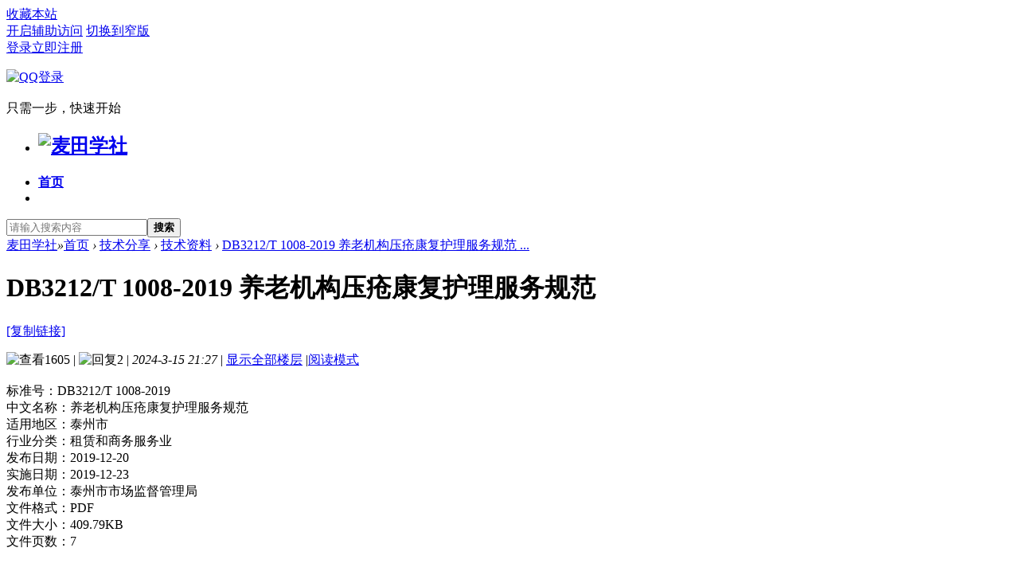

--- FILE ---
content_type: text/html; charset=utf-8
request_url: http://my678.cn/t-337928-1-1.html
body_size: 7769
content:
 <!DOCTYPE html PUBLIC "-//W3C//DTD XHTML 1.0 Transitional//EN" "http://www.w3.org/TR/xhtml1/DTD/xhtml1-transitional.dtd">
<html xmlns="http://www.w3.org/1999/xhtml">
<head>
<meta http-equiv="Content-Type" content="text/html; charset=utf-8" />
<title>下载_DB3212/T 1008-2019 养老机构压疮康复护理服务规范-麦田学社</title>
<link href="http://my678.cn/t-337928-1-1.html" rel="canonical" />
<meta name="keywords" content="国际标准,行业标准,标准免费分享下载,DB3212/T 1008-2019 养老机构压疮康复护理服务规范" />
<meta name="description" content="标准号：DB3212/T 1008-2019中文名称：养老机构压疮康复护理服务规范适用地区：泰州市行业分类：租赁和商务服务业发布日期：2019-12-20实施日期：2019-12-23发布单位 ...,技术资料全文pdf免费分享" />
<meta name="generator" content="MT" />
<meta name="author" content="麦田圈" />
<meta name="copyright" content="2008-2020" />
<meta name="applicable-device" content="pc">
<meta name="MSSmartTagsPreventParsing" content="True" />
<meta http-equiv="MSThemeCompatible" content="Yes" />
<base href="http://my678.cn/" /><link rel="stylesheet" type="text/css" href="data/cache/style_3_common.css?UIV" /><link rel="stylesheet" type="text/css" href="data/cache/style_3_forum_viewthread.css?UIV" /><script type="text/javascript">var STYLEID = '3', STATICURL = 'static/', IMGDIR = 'static/image/common', VERHASH = 'UIV', charset = 'utf-8', discuz_uid = '0', cookiepre = 'gomT_2132_', cookiedomain = '', cookiepath = '/', showusercard = '0', attackevasive = '0', disallowfloat = 'newthread', creditnotice = '1|金钱|,2|麦粒|,3|热心|,6|违规|', defaultstyle = '', REPORTURL = 'aHR0cDovL215Njc4LmNuL3QtMzM3OTI4LTEtMS5odG1s', SITEURL = 'http://my678.cn/', JSPATH = 'http://image.my678.cn/static/js/', CSSPATH = 'data/cache/style_', DYNAMICURL = '';</script>
<script src="http://image.my678.cn/static/js/common.js?UIV" type="text/javascript"></script>
<meta name="application-name" content="麦田学社" />
<meta name="msapplication-tooltip" content="麦田学社" />
<meta name="viewport" content="width=device-width, initial-scale=1" />
<meta name="msapplication-task" content="name=首页;action-uri=http://my678.cn/forum.php;icon-uri=http://my678.cn/static/image/common/bbs.ico" />
<link rel="archives" title="麦田学社" href="http://my678.cn/archiver/" />
<link rel="stylesheet" id="css_widthauto" type="text/css" href='data/cache/style_3_widthauto.css?UIV' />
<script type="text/javascript">HTMLNODE.className += ' widthauto'</script>
<script src="http://image.my678.cn/static/js/forum.js?UIV" type="text/javascript"></script>
</head>

<body id="nv_forum" class="pg_viewthread" onkeydown="if(event.keyCode==27) return false;">
<header>
<div id="append_parent"></div><div id="ajaxwaitid"></div>

<!--顶栏-->
<div id="toptb" class="cl">
<div class="wp">
<div class="z cl"><a href="http://my678.cn/"  onclick="addFavorite(this.href, '麦田学社');return false;">收藏本站</a></div>
<div class="y cl">
<div class="toptb_y_y">
<a id="switchblind" href="javascript:;" onClick="toggleBlind(this)" title="开启辅助访问" class="switchblind">开启辅助访问</a>
<a href="javascript:;" id="switchwidth" onClick="widthauto(this)" title="切换到窄版" class="switchwidth">切换到窄版</a>
</div>
<div class="toptb_y_z"><script src="http://image.my678.cn/static/js/logging.js?UIV" type="text/javascript"></script>
<form method="post" autocomplete="off" id="lsform" action="member.php?mod=logging&amp;action=login&amp;loginsubmit=yes&amp;infloat=yes&amp;lssubmit=yes" onsubmit="pwmd5('ls_password');return lsSubmit();">
<div class="toptb_login cl">
<span id="return_ls" style="display:none"></span>
<div class="y pns">
<table cellspacing="0" cellpadding="0">
<tr>					
<td><a onclick="showWindow('login', this.href);return false;" href="member.php?mod=logging&amp;action=login" rel="nofollow">登录</a></td>
<td><a href="member.php?mod=register">立即注册</a></td>
</tr>
</table>
<input type="hidden" name="quickforward" value="yes" />
<input type="hidden" name="handlekey" value="ls" />
</div>

    <div class="fastlg_fm y" style="margin-right: 10px; padding-right: 10px">
        <p><a href="plugin.php?id=sys_qqlogin&amp;mod=access&amp;op=init"><img src="./source/plugin/sys_qqlogin/static/images/qq_login.gif" class="vm" alt="QQ登录" /></a></p>
        <p class="hm xg1" style="padding-top: 2px;">只需一步，快速开始</p>
    </div>

     
    <script src="http://image.my678.cn/static/jquery-1.10.2.min.js" type="text/javascript"></script>
    <script type="text/javascript">var jq=jQuery.noConflict();</script>
    
</div>
</form>

<script src="http://image.my678.cn/static/js/md5.js?UIV" type="text/javascript" reload="1"></script>
</div>
</div>
</div>
</div>

<!--主导航栏-->
<div class="hd_xin_top"></div>
<div class="hd_xin cl">
<div class="wp cl">
<div class="nv_xin z">
<ul class="cl">
<li class="hd_logo active"><h2>
<a href="./" title="麦田学社"><img src="template/bygsjw_1/image/logo.png" alt="麦田学社" border="0" /></a>
</h2>
</li><li  id="mn_N6666" ><a href="/" hidefocus="true"   style="font-weight: bold;">首页</a></li><li></li>
</ul>		
</div>
<div class="qmenu_xin z">
<a href="javascript:;" id="qmenu" onMouseOver="delayShow(this, function () {showMenu({'ctrlid':'qmenu','pos':'34!','ctrlclass':'a','duration':2});showForummenu(83);})"></a>
</div><div id="scbar" class="cl">
<form id="scbar_form" method="post" autocomplete="off" onsubmit="searchFocus($('scbar_txt'))" action="search.php?searchsubmit=yes" target="_blank">
<input type="hidden" name="mod" id="scbar_mod" value="search" />
<input type="hidden" name="formhash" value="dfb7a137" />
<input type="hidden" name="srchtype" value="title" />
<input type="hidden" name="srhfid" value="83" />
<input type="hidden" name="srhlocality" value="forum::viewthread" />
<table cellspacing="0" cellpadding="0">
<tr>

<td class="scbar_txt_td"><input type="text" name="srchtxt" id="scbar_txt" value="请输入搜索内容" autocomplete="off" x-webkit-speech speech /></td>

<td class="scbar_btn_td"><button type="submit" name="searchsubmit" id="scbar_btn" sc="1" class="pn pnc" value="true"><strong class="xi2">搜索</strong></button></td>

</tr>
</table>
</form>
</div>

</div>
<script src="http://image.my678.cn/static/jquery.min.js" type="text/javascript"></script>
<script src="template/bygsjw_1/image/js/hover.js" type="text/javascript"></script>
<script src="template/bygsjw_1/image/js/nv_top.js" type="text/javascript"></script>
<script type="text/javascript">
var jq = jQuery.noConflict();
jQuery('.nv_xin').hoverSlippery({bgColor: "#009E73"});
jQuery(".hd_xin").stickMe();
</script>
</div>


<div class="byg_nav_pop"></div>

<div class="mu_bg">
<div id="mu" class="cl wp">
</div>
</div><ul id="scbar_type_menu" class="p_pop" style="display: none;"><li><a href="javascript:;" rel="curforum" fid="83" >本版</a></li><li><a href="javascript:;" rel="forum" class="curtype">帖子</a></li><li><a href="javascript:;" rel="user">用户</a></li></ul>
<script type="text/javascript">
initSearchmenu('scbar', '');
</script>
</header>

<div id="wp" class="wp"><script type="text/javascript">var fid = parseInt('83'), tid = parseInt('337928');</script>

<script src="http://image.my678.cn/static/js/forum_viewthread.js?UIV" type="text/javascript"></script>
<script type="text/javascript">zoomstatus = parseInt(1);var imagemaxwidth = '600';var aimgcount = new Array();</script>

<style id="diy_style" type="text/css"></style>
<!--[diy=diynavtop]--><div id="diynavtop" class="area"></div><!--[/diy]-->
<div id="pt" class="bm cl">
<div class="z">
<a href="./" class="nvhm" title="首页">麦田学社</a><em>&raquo;</em><a href="forum.php">首页</a> <em>&rsaquo;</em> <a href="forum.php?gid=90">技术分享</a> <em>&rsaquo;</em> <a href="f-83-1.html">技术资料</a> <em>&rsaquo;</em> <a href="t-337928-1-1.html">DB3212/T 1008-2019 养老机构压疮康复护理服务规范 ...</a>
</div>
</div>

<style id="diy_style" type="text/css"></style>
<div class="wp">
<!--[diy=diy1]--><div id="diy1" class="area"></div><!--[/diy]-->
</div><div id="ct" class="wp cl ct2">
<div class="mn byg_mn" style="overflow: visible;">
<div id="pgt" class="pgs mbm cl " style="display:none;">
<div class="pgt"></div>
<span class="y pgb"><a href="f-83-1.html">返回列表</a></span>
<a class="newpost_img" id="newspecial" onmouseover="$('newspecial').id = 'newspecialtmp';this.id = 'newspecial';showMenu({'ctrlid':this.id})" onclick="showWindow('newthread', 'forum.php?mod=post&action=newthread&fid=83')" href="javascript:;" title="发新帖">发新帖</a></div>


<div id="postlist" class="pl bm">
<table cellspacing="0" cellpadding="0">
<tr>
<td class="plc ptm pbn vwthd">
<h1 class="ts">
<span id="thread_subject">DB3212/T 1008-2019 养老机构压疮康复护理服务规范</span>
</h1>
<span class="xg1">
<a href="t-337928-1-1.html" onclick="return copyThreadUrl(this, '麦田学社')" >[复制链接]</a>
</span>
</td>
</tr>
</table>


<table cellspacing="0" cellpadding="0" class="ad">
<tr>
<td class="pls">
</td>
</tr>
</table><div id="post_1383308" ><table id="pid1383308" class="plhin" summary="pid1383308" cellspacing="0" cellpadding="0">
<tr>
<td class="plc" style="width:100%;">
<div class="pi" style="padding: 15px 0 18px; overflow: visible;">
<div class="pti">
<div class="pdbt">
</div>
<div class="authi">
<img src="template/bygsjw_1/image/hei_chakan.png" alt="查看" class="byg_first_img"/><span style="position: relative;">1605<i class="byg_first_i"></i></span>
<span class="pipe">|</span>
<img src="template/bygsjw_1/image/hei_huifu.png" alt="回复" class="byg_first_img"/><span>2</span>
<span class="pipe">|</span>
<em id="authorposton1383308">2024-3-15 21:27</em>
<span class="pipe">|</span>
<a href="t-337928-1-1.html" rel="nofollow">显示全部楼层</a>
<span class="pipe show">|</span><a href="javascript:;" onclick="readmode($('thread_subject').innerHTML, 1383308);" class="show">阅读模式</a>
</div>
</div>
</div><div class="pct"><style type="text/css">.pcb{margin-right:0}</style><div class="pcb">
 
<div class="t_fsz">
<table cellspacing="0" cellpadding="0"><tr><td class="t_f" id="postmessage_1383308">
<font color="#000000"><font face="微软雅黑">标准号：</font></font>DB3212/T 1008-2019<br />
<font color="#000000"><font face="微软雅黑">中文名称：</font></font>养老机构压疮康复护理服务规范<br />
<font color="#000000"><font face="微软雅黑">适用地区：</font></font>泰州市<br />
<font color="#000000"><font face="微软雅黑">行业分类：</font></font>租赁和商务服务业<br />
<font color="#000000"><font face="微软雅黑">发布日期：</font></font>2019-12-20<br />
<font color="#000000"><font face="微软雅黑">实施日期：</font></font>2019-12-23<br />
<font color="#000000"><font face="微软雅黑">发布单位：</font></font>泰州市市场监督管理局<br />
<font color="#000000"><font face="微软雅黑">文件格式：</font></font>PDF<br />
<font color="#000000"><font face="微软雅黑">文件大小：</font></font>409.79KB<br />
<font color="#000000"><font face="微软雅黑">文件页数：</font></font>7<br />
<br />
<br />
<strong><font color="#00bfff">标准全文下载：</font></strong><br />

<ignore_js_op>

<a href="download-p308435.html" target="_blank" title="DB3212_T 1008-2019 养老机构压疮康复护理服务规范.pdf"><img src="static/image/filetype/pdf.gif" border="0" class="vm" alt="" /></a>


<span style="white-space: break-word" id="attach_308435" onmouseover="showMenu({'ctrlid':this.id,'pos':'12'})">

<a href="forum.php?mod=misc&amp;action=attachpay&amp;aid=308435&amp;tid=337928" onclick="showWindow('attachpay', this.href)">DB3212_T 1008-2019 养老机构压疮康复护理服务规范.pdf</a>

<em class="xg1">(409.79 KB)</em>
</span>
<div class="tip tip_4" id="attach_308435_menu" style="position: absolute; display: none" disautofocus="true">
<div class="tip_c xs0">
<div class="y">2024-3-15 21:27 上传</div>
点击文件名下载附件

</ignore_js_op>
</td></tr></table>


</div>
<div id="comment_1383308" class="cm">
</div>

<div id="post_rate_div_1383308"></div>
</div>
</div>

</td></tr>
<tr><td class="plc plm">
<div class="sign"><a>网站所有内容均来自于网络，仅供个人学习、交流。</a></div>
</td>
</tr>
<tr id="_postposition1383308"></tr>
<tr>
<td class="plc" style="overflow:visible; width:100%;">
<div class="po hin">
<div class="pob cl">
<em>
</em>

<p>
<a href="javascript:;" id="mgc_post_1383308" onmouseover="showMenu(this.id)" class="showmenu">使用道具</a>
<a href="javascript:;" onclick="showWindow('miscreport1383308', 'misc.php?mod=report&rtype=post&rid=1383308&tid=337928&fid=83', 'get', -1);return false;">举报</a>
</p>

<ul id="mgc_post_1383308_menu" class="p_pop mgcmn" style="display: none;">
</ul>
<script type="text/javascript" reload="1">checkmgcmn('post_1383308')</script>
</div>
</div>
</td>
</tr>
<tr class="ad">
<td class="pls">
</td>
</tr>
</table>

</div><div id="postlistreply" class="pl"><div id="post_new" class="viewthread_table" style="display: none"></div></div>
</div>


<form method="post" autocomplete="off" name="modactions" id="modactions">
<input type="hidden" name="formhash" value="dfb7a137" />
<input type="hidden" name="optgroup" />
<input type="hidden" name="operation" />
<input type="hidden" name="listextra" value="page%3D1" />
<input type="hidden" name="page" value="1" />
</form>




<!--[diy=diyfastposttop]--><div id="diyfastposttop" class="area"></div><!--[/diy]-->


<script>
var apoyl_rewrite_firsthtml=document.getElementById("postlist");
apoyl_rewrite_firsthtml.innerHTML=apoyl_rewrite_firsthtml.innerHTML.replace(/misc\.php\?mod=tag\&(amp;)?id=(\d+)/ig,'tag$2.html'); 
</script>

</div>

<div class="sd byg_sd content_right">
<div class="theiaStickySidebar">


<div class="byg_sd_t cl">
<a href="f-83-1.html" class="return_list">返回列表</a>
</div>

<div class="bm">
<div class="portal_cat cl">
<ul class="xl cl"><li><a href="f-83-1.html">技术资料</a></li>
<li><a href="f-65-1.html">数据、文献</a></li>
<li><a href="f-92-1.html">报告、手册</a></li>
<li><a href="f-70-1.html">图纸、模型、素材</a></li>
<li><a href="f-87-1.html">技术动态</a></li>
<li><a href="f-89-1.html">技术求助</a></li>
</ul>
</div>
</div>

<div class="drag">
<!--[diy=diy_sd1]--><div id="diy_sd1" class="area"><div id="framevfP19W" class="frame move-span cl frame-1"><div class="title frame-title"><span class="titletext">热门内容</span></div><div id="framevfP19W_left" class="column frame-1-c"><div id="framevfP19W_left_temp" class="move-span temp"></div><div id="portal_block_86" class="xbs xbs_2 block move-span"><div id="portal_block_86_content" class="dxb_bc"><div class="module cl xl">
<ul><li>
	<dl class="cl xld">
		<dt><a href="t-351482-1-1.html" title="DB52/T 1867-2025 大数据安全靶场软件系统" target="_blank">DB52/T 1867-2025 大数据安全靶场软件系统</a></dt>
		
	</dl> 
	<hr class="da" />
</li><li><a href="t-350937-1-1.html" title="DB53/T 1355-2025 钢渣沥青路面施工技术规" target="_blank">DB53/T 1355-2025 钢渣沥青路面施工技术规</a></li><li><a href="t-351276-1-1.html" title="DB23/T 3792-2024 室内冰雪景观建筑技术标" target="_blank">DB23/T 3792-2024 室内冰雪景观建筑技术标</a></li><li><a href="t-341936-1-1.html" title="DB11/T 2285-2024 水果生产质量安全控制规" target="_blank">DB11/T 2285-2024 水果生产质量安全控制规</a></li><li><a href="t-337337-1-1.html" title="GB 43284-2023 限制商品过度包装要求 生鲜" target="_blank">GB 43284-2023 限制商品过度包装要求 生鲜</a></li><li><a href="t-340469-1-1.html" title="GB 37219-2023 充气式游乐设施安全规范" target="_blank">GB 37219-2023 充气式游乐设施安全规范</a></li><li><a href="t-340579-1-1.html" title="GB 4789.18-2024 食品安全国家标准 食品微" target="_blank">GB 4789.18-2024 食品安全国家标准 食品微</a></li><li><a href="t-341991-1-1.html" title="DB5106/T 32-2024 大型构件机械加工工艺路" target="_blank">DB5106/T 32-2024 大型构件机械加工工艺路</a></li><li><a href="t-342047-1-1.html" title="DB5118/T 33-2024 旅游民宿等级划分与评定" target="_blank">DB5118/T 33-2024 旅游民宿等级划分与评定</a></li><li><a href="t-342056-1-1.html" title="DB23/T 3722-2024 使用领域消防产品档案管" target="_blank">DB23/T 3722-2024 使用领域消防产品档案管</a></li><li><a href="t-340291-1-1.html" title="LS/T 8005-2023 农户小型粮仓建造技术规范" target="_blank">LS/T 8005-2023 农户小型粮仓建造技术规范</a></li><li><a href="t-342287-1-1.html" title="HJ 511-2024 生态环境信息化标准体系指南" target="_blank">HJ 511-2024 生态环境信息化标准体系指南</a></li></ul>
</div></div></div></div></div></div><!--[/diy]-->
</div>
<div class="portal_diy">
<!--[diy=forum_view1]--><div id="forum_view1" class="area"></div><!--[/diy]-->
</div>
<div class="drag">
<!--[diy=diy_sd2]--><div id="diy_sd2" class="area"></div><!--[/diy]-->
</div>
<div class="portal_diy">
<!--[diy=forum_view2]--><div id="forum_view2" class="area"></div><!--[/diy]-->
</div>
<div class="drag">
<!--[diy=diy_sd3]--><div id="diy_sd3" class="area"></div><!--[/diy]-->
</div>
<div class="portal_diy">
<!--[diy=sidebar_gg]--><div id="sidebar_gg" class="area"></div><!--[/diy]-->
</div>
<div class="drag">
<!--[diy=diy_sd4]--><div id="diy_sd4" class="area"></div><!--[/diy]-->
</div>
<script src="http://image.my678.cn/static/jquery.min.js" type="text/javascript"></script>
<script src="template/bygsjw_1/image/js/sidebar.min.js" type="text/javascript"></script>
<script type="text/javascript">
var jq = jQuery.noConflict();
jQuery('.content_right').theiaStickySidebar({
additionalMarginTop: 70
});
</script>
</div>
</div>
</div>

<div class="wp mtn">
<!--[diy=diy3]--><div id="diy3" class="area"></div><!--[/diy]-->
</div>

<script type="text/javascript">
function succeedhandle_followmod(url, msg, values) {
var fObj = $('followmod_'+values['fuid']);
if(values['type'] == 'add') {
fObj.innerHTML = '不收听';
fObj.href = 'home.php?mod=spacecp&ac=follow&op=del&fuid='+values['fuid'];
} else if(values['type'] == 'del') {
fObj.innerHTML = '收听TA';
fObj.href = 'home.php?mod=spacecp&ac=follow&op=add&hash=dfb7a137&fuid='+values['fuid'];
}
}
fixed_avatar([1383308,1428368,1450614], 1);
</script>	</div>
<footer>
<div class="ft_xin"><div class="ft_top">
	<div class="ft_wp cl">
		<div class="ft_1 z">
			<a href="/"><img src="template/bygsjw_1/image/logo_wei.png"/></a>
			<p>麦田学社作为一个交流、学习、分享的平台，致力于服务各位网友。本站所有内容均由网友提供，仅表明其个人的立场或观点，并不代表麦田学社的立场或观点，本站不对该内容负责。如其涉及版权问题，请联系客服删除内容。</p>
		</div>
		<div class="ft_2 z">
			<h3>技术交流</h3>
			<ul>
				<li><a href="f-87-1.html">技术信息</a></li>
				<li><a href="f-83-1.html">技术资料</a></li>
				<li><a href="f-65-1.html">文献交流</a></li>
			</ul>
		</div>
		<div class="ft_2 z">
			<h3>数据中心</h3>
			<ul>
				<li><a href="f-65-1.html">数据分享</a></li>
				<li><a href="download.html">资料列表</a></li>
				<li><a href="f-95-1.html">文档手册</a></li>
			</ul>
		</div>
		<div class="ft_2 z">
			<h3>技术资料</h3>
			<ul>
				<li><a href="guidenewthread.html">最新信息</a></li>
				<li><a href="f-70-1.html">图纸模型</a></li>
				<li><a href="f-65-1.html">论文专利</a></li>
			</ul>
		</div>      
		<div class="ft_2 z">
			<h3>使用帮助</h3>
			<ul>
				<li><a href="t-47-1-1.html">服务协议</a></li>
				<li><a href="t-209191-1-1.html">免责声明</a></li>
				<li><a href="t-205996-1-1.html">联系我们</a></li>
			</ul>
		</div>		
		<div class="ft_3 y">
			<img src="http://image.my678.cn/static/qrcode/qrcode1.png"/>
			<p>手机访问</p>
		</div>
	</div>
</div>
<div id="ft" class="wp cl">
<div id="flk" class="y">
<p>
<a href="archiver/" >Archiver</a><span class="pipe">|</span><a href="forum.php?mobile=yes" >手机版</a><span class="pipe">|</span><a href="forum.php?mod=misc&action=showdarkroom" >小黑屋</a><span class="pipe">|</span><a href="t-47-1-1.html" >服务协议</a><span class="pipe">|</span><a href="t-209191-1-1.html" >免责声明</a><span class="pipe">|</span><strong><a href="http://my678.cn/" target="_blank">麦田学社</a></strong>
( <a href="https://beian.miit.gov.cn/" rel="nofollow" target="_blank">冀ICP备16001076号-6</a> )<script>
(function(){
    var bp = document.createElement('script');
    var curProtocol = window.location.protocol.split(':')[0];
    if (curProtocol === 'https') {
        bp.src = 'https://zz.bdstatic.com/linksubmit/push.js';
    }
    else {
        bp.src = 'http://push.zhanzhang.baidu.com/push.js';
    }
    var s = document.getElementsByTagName("script")[0];
    s.parentNode.insertBefore(bp, s);
})();
</script>
<script>
(function(){
var src = "https://s.ssl.qhres2.com/ssl/ab77b6ea7f3fbf79.js";
document.write('<script src="' + src + '" id="sozz"><\/script>');
})();
</script>
<script>
(function(){
var el = document.createElement("script");
el.src = "https://lf1-cdn-tos.bytegoofy.com/goofy/ttzz/push.js?f3b85d3df8def2ab36b630d27777a0b3ef91cdb255ad969a2ef5c715d5ed5baecaf7cd753709c168f20e6a2e9019123fd11e31a222d3a2fe01ad05c6b8f519b2";
el.id = "ttzz";
var s = document.getElementsByTagName("script")[0];
s.parentNode.insertBefore(el, s);
})(window)
</script>
<script>
var _hmt = _hmt || [];
(function() {
  var hm = document.createElement("script");
  hm.src = "https://hm.baidu.com/hm.js?5a382c1d998d6c505cadef6659340d4d";
  var s = document.getElementsByTagName("script")[0]; 
  s.parentNode.insertBefore(hm, s);
})();
</script></p>
<p class="xs1" style="display:none;">
GMT+8, 2026-1-24 05:30<span id="debuginfo">
</span>
</p>
</div>
<div id="frt">
<p>Powered by <strong><a href="http://my678.cn" target="_blank">麦田圈</a></strong> <em></em>&nbsp;<span class="xs1">&copy; 2009-2023 <a href="" target="_blank"></a></span>
</p>
</div></div>
</div>
<script src="home.php?mod=misc&ac=sendmail&rand=1769203830" type="text/javascript"></script>
<div id="scrolltop">
<span><a href="forum.php?mod=post&amp;action=reply&amp;fid=83&amp;tid=337928&amp;extra=page%3D1&amp;page=1" onclick="showWindow('reply', this.href)" class="replyfast" title="快速回复"><b>快速回复</b></a></span>
<span hidefocus="true"><a title="返回顶部" onclick="window.scrollTo('0','0')" class="scrolltopa" ><b>返回顶部</b></a></span>
<span>
<a href="f-83-1.html" hidefocus="true" class="returnlist" title="返回列表"><b>返回列表</b></a>
</span>
</div>
<script type="text/javascript">_attachEvent(window, 'scroll', function () { showTopLink(); });checkBlind();</script>
</footer>
</body>
</html>
